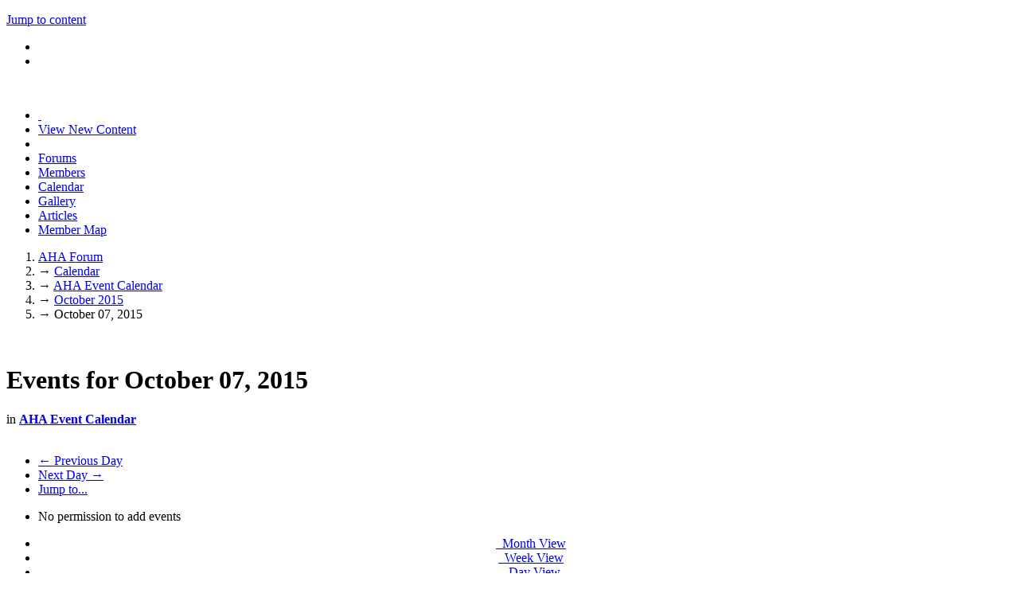

--- FILE ---
content_type: text/html; charset=utf-8
request_url: https://americanhoofassociation.org/ahaforum/index.php/calendar/1-aha-event-calendar/day-2015-10-7
body_size: 4855
content:
<!DOCTYPE html>
<html lang="en">
<head>
  <meta charset="UTF-8">
  <title>October 07, 2015 - AHA Forum</title>
  <meta http-equiv='X-UA-Compatible' content='IE=edge'>
  <link rel="shortcut icon" href='/ahaforum/favicon.ico'>
  <link rel="image_src" href='/ahaforum/public/style_images/master/meta_image.png'>
  <script type='text/javascript'>
                //<![CDATA[
                        jsDebug                 = 0; /* Must come before JS includes */
                        DISABLE_AJAX    = parseInt(1); /* Disables ajax requests where text is sent to the DB; helpful for charset issues */
                        inACP                   = false;
                        var isRTL               = false;
                        var rtlIe               = '';
                        var rtlFull             = '';
                //]]>
  </script>
  <link rel="stylesheet" type="text/css" media='screen,print' href="/ahaforum/public/min/index.php?ipbv=14cf177b03f04ddbd1fb0f12db454c23&amp;f=public/style_css/css_1/ipb_styles.css,public/style_css/css_1/ipb_calendar.css,public/style_css/css_1/calendar_select.css,public/style_css/css_1/ipb_common.css,public/style_css/prettify.css">
  <style type='text/css'>
                img.bbc_img { max-width: 100% !important; }
  </style>
  <meta property="og:title" content="October 07, 2015">
  <meta property="og:site_name" content="AHA Forum">
  <meta property="og:type" content="article">
  <meta name="keywords" content="October,events,event,calendar">
  <meta name="description" content="View all events for October 07, 2015">
  <meta property="og:description" content="View all events for October 07, 2015">
  <meta name="identifier-url" content="https://americanhoofassociation.org/ahaforum/index.php/calendar/1-aha-event-calendar/day-2015-10-7">
  <meta property="og:url" content="https://americanhoofassociation.org/ahaforum/index.php/calendar/1-aha-event-calendar/day-2015-10-7">
  <meta property="og:image" content="https://americanhoofassociation.org/ahaforum/public/style_images/master/meta_image.png">
  <script type='text/javascript' src='/ahaforum/public/min/index.php?ipbv=14cf177b03f04ddbd1fb0f12db454c23&amp;g=js'></script>
  <script type='text/javascript' src='/ahaforum/public/min/index.php?ipbv=14cf177b03f04ddbd1fb0f12db454c23&amp;charset=UTF-8&amp;f=public/js/ipb.js,cache/lang_cache/2/ipb.lang.js,public/js/ips.hovercard.js,public/js/ips.quickpm.js,public/js/ips.calendar.js,public/js/ips.topic.js' charset='UTF-8'></script>
  <link rel='profile' href="https://microformats.org/profile/hcalendar">
  <link rel='up' href='/ahaforum/index.php/calendar/1-aha-event-calendar'>
  <link id="ipsCanonical" rel="canonical" href="/ahaforum/index.php/calendar/1-aha-event-calendar/day-2015-10-07">
  <link rel="alternate" type="application/rss+xml" title="AHA Event Calendar" href="/ahaforum/index.php/rss/calendar/1-aha-event-calendar/">
  <link rel="alternate" type="application/rss+xml" title="IP.Gallery Images RSS Feed" href="/ahaforum/index.php/rss/gallery/">
  <link rel="alternate" type="application/rss+xml" title="Articles: Articles" href="/ahaforum/index.php/rss/ccs/1c1-articles/">
  <link rel="alternate" type="application/rss+xml" title="Articles: Pages" href="/ahaforum/index.php/rss/ccs/1c4-pages/">
  <link rel="alternate" type="application/rss+xml" title="Articles: Miscellaneous" href="/ahaforum/index.php/rss/ccs/1c5-miscellaneous/">
  <link rel="alternate" type="application/rss+xml" title="Media Demo: New Features" href="/ahaforum/index.php/rss/ccs/2c9-new-features/">
  <link rel="alternate" type="application/rss+xml" title="Media Demo: Other" href="/ahaforum/index.php/rss/ccs/2c10-other/">
  
</head>
<body id='ipboard_body'>
  <p id='content_jump' class='hide'><a id='top'></a><a href='#j_content' title='Jump to content' accesskey='m'>Jump to content</a></p>
  <div id='ipbwrapper'>
    <div id='header_bar' class='clearfix'>
      <div class='main_width'>
        <div id='user_navigation' class='not_logged_in'>
          <ul class='ipsList_inline right'>
            <li>
              <span class='services'></span> &nbsp;&nbsp;&nbsp;&nbsp; &nbsp;&nbsp;&nbsp;
            </li>
            <li>
              
            </li>
          </ul>
        </div>
      </div>
    </div>
    <div id='branding'>
      <div class='main_width'>
        <div id='logo'>
          <a href='/ahaforum' title='Go to community index' rel="home" accesskey='1'><img src='/ahaforum//public/style_images/1_AHAnewlogo.png' alt='Logo'></a>
        </div>
      </div>
    </div>
    <div id='primary_nav' class='clearfix'>
      <div class='main_width'>
        <ul class='ipsList_inline' id='community_app_menu'>
          <li class='right'>
            <a href="/ahaforum/index.php?app=core&amp;module=global&amp;section=navigation&amp;inapp=calendar" rel="quickNavigation" accesskey='9' id='quickNavLaunch' title='Open Quick Navigation'><span>&nbsp;</span></a>
          </li>
          <li id='nav_explore' class='right'>
            <a href='/ahaforum/index.php?app=core&amp;module=search&amp;do=viewNewContent&amp;search_app=calendar' accesskey='2' title='View New Content'>View New Content</a>
          </li>
          <li id='nav_home' class='left'>
            <a href='/' title='Homepage' rel="home"></a>
          </li>
          <li id='nav_app_forums' class="left">
            <a href='/ahaforum/' title='Go to Forums'>Forums</a>
          </li>
          <li id='nav_app_members' class="left">
            <a href='/ahaforum/index.php/members/' title='Go to Members'>Members</a>
          </li>
          <li id='nav_app_calendar' class="left active">
            <a href='/ahaforum/index.php/calendar/' title='Go to Calendar'>Calendar</a>
          </li>
          <li id='nav_app_gallery' class="left">
            <a href='/ahaforum/index.php/gallery/' title='Go to Gallery'>Gallery</a>
          </li>
          <li id='nav_app_ccs' class="left">
            <a href='/ahaforum/index.php/page/index.html' title='Go to Articles'>Articles</a>
          </li>
          <li id='nav_app_membermap' class="left">
            <a href='/ahaforum/index.php/membermap/' title='Go to Member Map'>Member Map</a>
          </li>
          <li id='nav_other_apps' style='display: none'>
            <a href='#' class='ipbmenu' id='more_apps'>More <img src='/ahaforum/public/style_images/master/useropts_arrow.png'></a>
          </li>
        </ul>
      </div>
    </div>
    <div id='content' class='clearfix'>
      <div id='secondary_navigation' class='clearfix'>
        <ol class='breadcrumb top ipsList_inline left'>
          <li itemscope itemtype="http://data-vocabulary.org/Breadcrumb">
            <a href='/ahaforum/' itemprop="url"><span itemprop="title">AHA Forum</span></a>
          </li>
          <li itemscope itemtype="http://data-vocabulary.org/Breadcrumb">
            <span class='nav_sep'>&rarr;</span> <a href='/ahaforum/index.php/calendar/' title='Return to Calendar' itemprop="url"><span itemprop="title">Calendar</span></a>
          </li>
          <li itemscope itemtype="http://data-vocabulary.org/Breadcrumb">
            <span class='nav_sep'>&rarr;</span> <a href='/ahaforum/index.php/calendar/1-aha-event-calendar' title='Return to AHA Event Calendar' itemprop="url"><span itemprop="title">AHA Event Calendar</span></a>
          </li>
          <li itemscope itemtype="http://data-vocabulary.org/Breadcrumb">
            <span class='nav_sep'>&rarr;</span> <a href='/ahaforum/index.php/calendar/1-aha-event-calendar/10-2015' title='Return to October 2015' itemprop="url"><span itemprop="title">October 2015</span></a>
          </li>
          <li itemscope itemtype="http://data-vocabulary.org/Breadcrumb"><span class='nav_sep'>&rarr;</span> <span itemprop="title">October 07, 2015</span></li>
        </ol>
      </div><br>
      <noscript>
      <div class='message error'>
        <strong>Javascript Disabled Detected</strong>
        <p>You currently have javascript disabled. Several functions may not work. Please re-enable javascript to access full functionality.</p>
      </div><br></noscript> 
      <script type="text/javascript" src="/ahaforum/public/js/3rd_party/prettify/prettify.js"></script> 
      <script type='text/javascript' src='/ahaforum/public/js/3rd_party/prettify/lang-sql.js'></script> 
      <script type="text/javascript">


        //<![CDATA[
                Event.observe( window, 'load', function(e){ prettyPrint() });
        //]]>
      </script> 
      <script type='text/javascript'>


        ipb.vars['month_url'] = "https://americanhoofassociation.org/ahaforum/index.php?app=calendar&module=calendar&section=view&cal_id=1";
        ipb.vars['week_url'] = "https://americanhoofassociation.org/ahaforum/index.php?app=calendar&module=calendar&section=view&cal_id=1&do=showweek";
        ipb.vars['day_url'] = "https://americanhoofassociation.org/ahaforum/index.php?app=calendar&module=calendar&section=view&cal_id=1&do=showday";
        ipb.vars['add_event_url'] = "https://americanhoofassociation.org/ahaforum/index.php?app=calendar&module=calendar&section=post&cal_id=1&do=newevent";
        
        ipb.calendar.currentView = "day";
        ipb.calendar.weekToJump = parseInt( 1444219200 );
        ipb.calendar.currentMonth = parseInt( 10 );
        ipb.calendar.currentYear = parseInt( 2015 );
      </script>
      <h1 class='ipsType_pagetitle calendar_title'>Events for October 07, 2015</h1><span class='desc calendar_jump blend_links'>in <strong><a href='/ahaforum/index.php/calendar/1-aha-event-calendar/10-2015' title="View this calendar" class='rounded'>AHA Event Calendar</a></strong></span><br>
      <br>
      <div class='topic_controls clearfix'>
        <ul class='pagination ipsList_inline left'>
          <li class='back'>
            <a href="/ahaforum/index.php/calendar/1-aha-event-calendar/day-2015-10-06" title=" ">&larr; Previous Day</a>
          </li>
          <li class='forward'>
            <a href="/ahaforum/index.php/calendar/1-aha-event-calendar/day-2015-10-08" title=" ">Next Day &rarr;</a>
          </li>
          <li>
            <a href='#mini_calendar_jump' id='month_jump' class='ipsType_smaller'>Jump to...</a>
          </li>
        </ul>
        <form action="https://americanhoofassociation.org/ahaforum/index.php?app=calendar&amp;module=calendar" method="post" style='display: none' id='mini_calendar_jump' name="mini_calendar_jump">
          <fieldset class='ipsPad'>
             <label for='m' class='hide'>Month:</label> <select name="m" class='input_select'>
              <option value='1'>
                January
              </option>
              <option value='2'>
                February
              </option>
              <option value='3'>
                March
              </option>
              <option value='4'>
                April
              </option>
              <option value='5'>
                May
              </option>
              <option value='6'>
                June
              </option>
              <option value='7'>
                July
              </option>
              <option value='8'>
                August
              </option>
              <option value='9'>
                September
              </option>
              <option value='10' selected='selected'>
                October
              </option>
              <option value='11'>
                November
              </option>
              <option value='12'>
                December
              </option>
            </select>&nbsp; <label for='year' class='hide'>Year:</label> <select name="y" class='input_select'>
              <option value='2008'>
                2008
              </option>
              <option value='2009'>
                2009
              </option>
              <option value='2010'>
                2010
              </option>
              <option value='2011'>
                2011
              </option>
              <option value='2012'>
                2012
              </option>
              <option value='2013'>
                2013
              </option>
              <option value='2014'>
                2014
              </option>
              <option value='2015' selected='selected'>
                2015
              </option>
              <option value='2016'>
                2016
              </option>
            </select>&nbsp; 
          </fieldset>
        </form>
        <ul class='topic_buttons'>
          <li class='disabled'><span>No permission to add events</span></li>
        </ul>
      </div>
      <div class='maintitle ipsFilterbar' style='text-align: center'>
        <ul class='ipsList_inline'>
          <li>
            <a href='/ahaforum/index.php/calendar/1-aha-event-calendar/10-2015' id='view_month'><img src='/ahaforum/public/style_images/master/icon_month.png'>&nbsp; Month View</a>
          </li>
          <li>
            <a href="/ahaforum/index.php/calendar/1-aha-event-calendar/week-1444176000" title="View this week" id='view_week'><img src='/ahaforum/public/style_images/master/icon_week.png'>&nbsp; Week View</a>
          </li>
          <li class='active'>
            <a href='/ahaforum/index.php/calendar/1-aha-event-calendar/day-2015-10-07' id='view_day'><img src='/ahaforum/public/style_images/master/icon_day.png'>&nbsp; Day View</a>
          </li>
        </ul>
      </div>
      <div class='ipsBox ipsLayout ipsLayout_withright ipsLayout_largeright clearfix'>
        <div class='ipsBox_container ipsLayout_content'>
          <div class='no_messages'>
            No events have been scheduled for today.
          </div>
        </div>
        <div class='ipsLayout_right'>
          <div class='ipsBox_container ipsPad' id='cal_date_wrap'>
            <span class='cal_date_day'>7</span><br>
            <span class='cal_date_monthyear'>October 2015</span>
          </div><br>
          <div class='ipsBox_container ipsPad'>
            <h2 class='ipsType_subtitle'>Celebrating Today</h2><br>
            <br>
            <span class='desc lighter'>There are no birthdays today</span><br>
            <br>
          </div>
        </div>
      </div>
      <ol class='breadcrumb bottom ipsList_inline left clearfix clear'>
        <li>
          <a href='/ahaforum/'>AHA Forum</a>
        </li>
        <li>
          <span class='nav_sep'>&rarr;</span> <a href='/ahaforum/index.php/calendar/' title='Return to Calendar'><span>Calendar</span></a>
        </li>
        <li>
          <span class='nav_sep'>&rarr;</span> <a href='/ahaforum/index.php/calendar/1-aha-event-calendar' title='Return to AHA Event Calendar'><span>AHA Event Calendar</span></a>
        </li>
        <li>
          <span class='nav_sep'>&rarr;</span> <a href='/ahaforum/index.php/calendar/1-aha-event-calendar/10-2015' title='Return to October 2015'><span>October 2015</span></a>
        </li>
        <li><span class='nav_sep'>&rarr;</span> <span>October 07, 2015</span></li>
        <li class='right ipsType_smaller'>
          <a rel="nofollow" href='/ahaforum/index.php/privacypolicy/'>Privacy Policy</a>
        </li>
      </ol>
    </div>
    <div id='footer_utilities' class='main_width clearfix clear'>
      <a rel="nofollow" href='#top' id='backtotop' title='Go to top'><img src='/ahaforum/public/style_images/master/top.png' alt=''></a>
      <ul class='ipsList_inline left'>
        <li><img src='/ahaforum/public/style_images/master/feed.png' alt='RSS Feed' id='rss_feed' class='clickable'></li>
        <li>
          <a href="/ahaforum/index.php?app=core&amp;module=help" title='View help' rel="help" accesskey='6'>Help</a>
        </li>
      </ul>
      <p id='copyright'><a href='http://www.invisionpower.com/apps/board/' title='Community Forum Software by Invision Power Services'>Community Forum Software by IP.Board 3.4.7</a></p>
    </div>
    <div><img src='/ahaforum/index.php?app=core&amp;module=task' alt='' style='border: 0px;height:1px;width:1px;'></div>
    <script type='text/javascript' src='/ahaforum/public/js/3rd_party/lightbox.js'></script> 
    <script type='text/javascript'>


    //<![CDATA[
        // Lightbox Configuration
        LightboxOptions = Object.extend({
            fileLoadingImage:        'https://americanhoofassociation.org/ahaforum/public/style_images/master/lightbox/loading.gif',
            fileBottomNavCloseImage: 'https://americanhoofassociation.org/ahaforum/public/style_images/master/lightbox/closelabel.gif',
            overlayOpacity: 0.8,   // controls transparency of shadow overlay
            animate: true,         // toggles resizing animations
            resizeSpeed: 10,        // controls the speed of the image resizing animations (1=slowest and 10=fastest)
            borderSize: 10,         //if you adjust the padding in the CSS, you will need to update this variable
                // When grouping images this is used to write: Image # of #.
                // Change it for non-english localization
                labelImage: "Image",
                labelOf: "of"
        }, window.LightboxOptions || {});
    /* Watch for a lightbox image and set up our downloadbutton watcher */
    document.observe('click', (function(event){
    var target = event.findElement('a[rel*="lightbox"]') || event.findElement('area[rel*="lightbox"]') || event.findElement('span[rel*="lightbox"]');
    if (target) {
        event.stop();
        gbl_addDownloadButton();
    }
    }).bind(this));
    var _to    = '';
    var _last  = '';
    function gbl_addDownloadButton()
    {
        if ( typeof( ipsLightbox.lightboxImage ) != 'undefined' && ipsLightbox.lightboxImage.src )
        {
                if ( _last != ipsLightbox.lightboxImage.src )
                {
                        if ( ! $('gbl_d') )
                        {
                                $('bottomNav').insert( { top: "<div id='gbl_d' style='text-align:right;padding-bottom:4px;'></div>" } );
                        }
                        
                        $('gbl_d').update( "<a href='"+ ipsLightbox.lightboxImage.src + "' target='_blank'><img src='/ahaforum/public/style_images/master/lightbox/download-icon.png' /></a>" );
                        
                        _last = ipsLightbox.lightboxImage.src;
                }
        }
        
        /* Check for init and then keep checking for new image */
        _to = setTimeout( "gbl_addDownloadButton()", 1000 );
    }
    //]]>
    </script>
    <div id='inline_login_form' style="display:none">
      <form action="https://americanhoofassociation.org/ahaforum/index.php?app=core&amp;module=global&amp;section=login&amp;do=process" method="post" id='login' name="login">
         
        <h3>Sign In</h3><br>
        <div class='ipsForm ipsForm_horizontal'>
          <fieldset>
            <ul>
              <li class='ipsField'>
                <div class='ipsField_content'>
                  Need an account? 
                </div>
              </li>
              <li class='ipsField ipsField_primary'>
                <label for='ips_username' class='ipsField_title'>Username</label>
                <div class='ipsField_content'>
                  
                </div>
              </li>
              <li class='ipsField ipsField_primary'>
                <label for='ips_password' class='ipsField_title'>Password</label>
                <div class='ipsField_content'>
                  <br>
                  <a href='/ahaforum/index.php?app=core&amp;module=global&amp;section=lostpass' title='Retrieve password'>I've forgotten my password</a>
                </div>
              </li>
              <li class='ipsField ipsField_checkbox'>
                
                <div class='ipsField_content'>
                  <label for='inline_remember'><strong>Remember me</strong><br>
                  <span class='desc lighter'>This is not recommended for shared computers</span></label>
                </div>
              </li>
              <li class='ipsPad_top ipsForm_center desc ipsType_smaller'>
                <a rel="nofollow" href='/ahaforum/index.php/privacypolicy/'>Privacy Policy</a>
              </li>
            </ul>
          </fieldset>
          <div class='ipsForm_submit ipsForm_center'>
            
          </div>
        </div>
      </form>
    </div>
  </div>
  <script type='text/javascript'>
                        if( $('primary_nav') ){ ipb.global.activateMainMenu(); }
  </script>
<script defer src="https://static.cloudflareinsights.com/beacon.min.js/vcd15cbe7772f49c399c6a5babf22c1241717689176015" integrity="sha512-ZpsOmlRQV6y907TI0dKBHq9Md29nnaEIPlkf84rnaERnq6zvWvPUqr2ft8M1aS28oN72PdrCzSjY4U6VaAw1EQ==" data-cf-beacon='{"version":"2024.11.0","token":"0d6f595660954b428ec8c24776029491","r":1,"server_timing":{"name":{"cfCacheStatus":true,"cfEdge":true,"cfExtPri":true,"cfL4":true,"cfOrigin":true,"cfSpeedBrain":true},"location_startswith":null}}' crossorigin="anonymous"></script>
</body>
</html>


--- FILE ---
content_type: text/html; charset=utf-8
request_url: https://americanhoofassociation.org/ahaforum/public/min/index.php?ipbv=14cf177b03f04ddbd1fb0f12db454c23&f=public/style_css/css_1/ipb_styles.css,public/style_css/css_1/ipb_calendar.css,public/style_css/css_1/calendar_select.css,public/style_css/css_1/ipb_common.css,public/style_css/prettify.css
body_size: 762
content:
<!DOCTYPE html>
<html>
<head>
  <meta http-equiv="Content-Type" content="text/html; charset=utf-8">
  <title>Not Found</title>
  <style type="text/css" media="all">
  <!--
  @import url("/CSSSculptor/2ColumnFixedLeftSidebarHeaderandFooter_Yosemite_css/screen.css");
  -->
  </style>
  <style type="text/css" media="print">
  <!--
  @import url("/CSSSculptor/2ColumnFixedLeftSidebarHeaderandFooter_Yosemite_css/print.css");
  -->
  </style>
  <script language="javascript">
  CMTBIndex = [1, 2];
  </script>
</head>
<body>
<div id="dmbri" style="position: absolute;"><img src="menus/dmb_i.gif" name="dmbif" width="1" height="1" alt="" id="dmbif" /> <img src="menus/dmb_m.gif" name="dmbjs" width="1" height="1" alt="" id="dmbjs" /></div>
<script type="text/javascript">
  var rimPath=null;var rjsPath=null;var rPath2Root=null;function InitRelCode(){var iImg;var jImg;var tObj;if(!document.layers){iImg=document.images['dmbif'];jImg=document.images['dmbjs'];tObj=jImg;}else{tObj=document.layers['dmbri'];if(tObj){iImg=tObj.document.images['dmbif'];jImg=tObj.document.images['dmbjs'];}}if(!tObj){window.setTimeout("InitRelCode()",700);return false;}rimPath=_gp(iImg.src);rjsPath=_gp(jImg.src);rPath2Root=rjsPath+"../";return true;}function _purl(u){return xrep(xrep(u,"%%REP%%",rPath2Root),"\\","/");}function _fip(img){if(img.src.indexOf("%%REL%%")!=-1) img.src=rimPath+img.src.split("%%REL%%")[1];return img.src;}function _gp(p){return p.substr(0,p.lastIndexOf("/")+1);}function xrep(s,f,n){if(s) s=s.split(f).join(n);return s;}InitRelCode();
  </script>
<script type="text/javascript">


  /* <![CDATA[ */function LoadMenus() {if(!rjsPath){window.setTimeout("LoadMenus()", 10);return false;}var navVer = navigator.appVersion;
  if(navVer.substr(0,3) >= 4)
  if((navigator.appName=="Netscape") && (parseInt(navigator.appVersion)==4)) {
  document.write('<' + 'script type="text/javascript" src="' + rjsPath + 'nsAHAmenu.js"><\/script\>');
  } else {
  document.write('<' + 'script type="text/javascript" src="' + rjsPath + 'ieAHAmenu.js"><\/script\>');
  }return true;}LoadMenus();/* ]]> */
  </script>
<noscript>
  <ul></ul></noscript>
<div id="outerWrapper">
<div id="header"><span id="dmbTB1ph"></span><br /></div>
<div id="contentWrapper">
<div id="leftColumn1"><span id="dmbTB2ph"></span>
<h2>&nbsp;</h2>
<h2>&nbsp;</h2>
</div>
<div id="content">
<h1><br /></h1>
<div class="center-text">
<p>&nbsp;</p>
</div>
<h1 align="center" style="margin-top: 0; margin-bottom: 0;">Not Found<br /></h1>
<div class="center-text">
<p>&nbsp;</p>
</div>
<h3 style="text-align: center;">This page cannot be found.<br />Please get back to the <a href="/">Home page.</a><br /></h3>
<div class="center-text"></div>
<blockquote>
<p></p>
<p>&nbsp;</p>
</blockquote>
</div>
</div>
<div id="footer"><a href="/sitemap.html">Site Map</a> | <a href="/contact.php">Contact Us</a> | <a href="advertising.html">Advertising</a> | <a href="privacy.html">Privacy Statement</a> | <a href="termsofuse.html">Terms of Use</a><br />&copy; 2015 &reg; (AHA Copyright and Trademark Statement)</div>
</div>
</body>
</html>

--- FILE ---
content_type: text/html; charset=utf-8
request_url: https://americanhoofassociation.org/ahaforum/public/min/index.php?ipbv=14cf177b03f04ddbd1fb0f12db454c23&charset=UTF-8&f=public/js/ipb.js,cache/lang_cache/2/ipb.lang.js,public/js/ips.hovercard.js,public/js/ips.quickpm.js,public/js/ips.calendar.js,public/js/ips.topic.js
body_size: 791
content:
<!DOCTYPE html>
<html>
<head>
  <meta http-equiv="Content-Type" content="text/html; charset=utf-8">
  <title>Not Found</title>
  <style type="text/css" media="all">
  <!--
  @import url("/CSSSculptor/2ColumnFixedLeftSidebarHeaderandFooter_Yosemite_css/screen.css");
  -->
  </style>
  <style type="text/css" media="print">
  <!--
  @import url("/CSSSculptor/2ColumnFixedLeftSidebarHeaderandFooter_Yosemite_css/print.css");
  -->
  </style>
  <script language="javascript">
  CMTBIndex = [1, 2];
  </script>
</head>
<body>
<div id="dmbri" style="position: absolute;"><img src="menus/dmb_i.gif" name="dmbif" width="1" height="1" alt="" id="dmbif" /> <img src="menus/dmb_m.gif" name="dmbjs" width="1" height="1" alt="" id="dmbjs" /></div>
<script type="text/javascript">
  var rimPath=null;var rjsPath=null;var rPath2Root=null;function InitRelCode(){var iImg;var jImg;var tObj;if(!document.layers){iImg=document.images['dmbif'];jImg=document.images['dmbjs'];tObj=jImg;}else{tObj=document.layers['dmbri'];if(tObj){iImg=tObj.document.images['dmbif'];jImg=tObj.document.images['dmbjs'];}}if(!tObj){window.setTimeout("InitRelCode()",700);return false;}rimPath=_gp(iImg.src);rjsPath=_gp(jImg.src);rPath2Root=rjsPath+"../";return true;}function _purl(u){return xrep(xrep(u,"%%REP%%",rPath2Root),"\\","/");}function _fip(img){if(img.src.indexOf("%%REL%%")!=-1) img.src=rimPath+img.src.split("%%REL%%")[1];return img.src;}function _gp(p){return p.substr(0,p.lastIndexOf("/")+1);}function xrep(s,f,n){if(s) s=s.split(f).join(n);return s;}InitRelCode();
  </script>
<script type="text/javascript">


  /* <![CDATA[ */function LoadMenus() {if(!rjsPath){window.setTimeout("LoadMenus()", 10);return false;}var navVer = navigator.appVersion;
  if(navVer.substr(0,3) >= 4)
  if((navigator.appName=="Netscape") && (parseInt(navigator.appVersion)==4)) {
  document.write('<' + 'script type="text/javascript" src="' + rjsPath + 'nsAHAmenu.js"><\/script\>');
  } else {
  document.write('<' + 'script type="text/javascript" src="' + rjsPath + 'ieAHAmenu.js"><\/script\>');
  }return true;}LoadMenus();/* ]]> */
  </script>
<noscript>
  <ul></ul></noscript>
<div id="outerWrapper">
<div id="header"><span id="dmbTB1ph"></span><br /></div>
<div id="contentWrapper">
<div id="leftColumn1"><span id="dmbTB2ph"></span>
<h2>&nbsp;</h2>
<h2>&nbsp;</h2>
</div>
<div id="content">
<h1><br /></h1>
<div class="center-text">
<p>&nbsp;</p>
</div>
<h1 align="center" style="margin-top: 0; margin-bottom: 0;">Not Found<br /></h1>
<div class="center-text">
<p>&nbsp;</p>
</div>
<h3 style="text-align: center;">This page cannot be found.<br />Please get back to the <a href="/">Home page.</a><br /></h3>
<div class="center-text"></div>
<blockquote>
<p></p>
<p>&nbsp;</p>
</blockquote>
</div>
</div>
<div id="footer"><a href="/sitemap.html">Site Map</a> | <a href="/contact.php">Contact Us</a> | <a href="advertising.html">Advertising</a> | <a href="privacy.html">Privacy Statement</a> | <a href="termsofuse.html">Terms of Use</a><br />&copy; 2015 &reg; (AHA Copyright and Trademark Statement)</div>
</div>
</body>
</html>